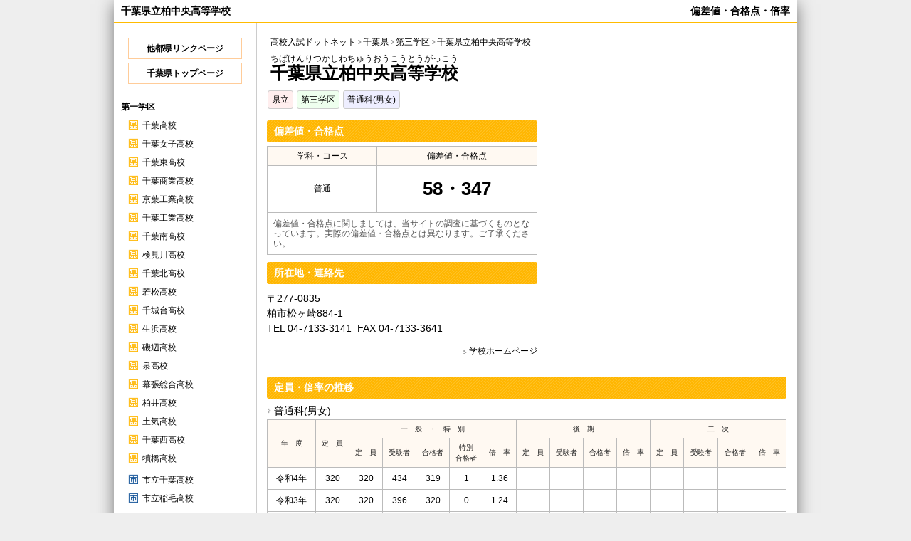

--- FILE ---
content_type: text/html
request_url: https://chiba.koukounyushi.net/highschool/area3/059kashiwachuo/
body_size: 10396
content:
<!DOCTYPE html>
<html>
<head>
<meta charset="UTF-8">
<meta http-equiv="content-language" content="ja">
<meta name="viewport" content="width=device-width">
<title>千葉県立柏中央高等学校&nbsp;&nbsp;偏差値・合格点・受験倍率</title>
<meta name="Description" content="千葉県立柏中央高等学校の偏差値・合格点などの成績データ、受験者数・合格者数・倍率などの入試データを掲載。">
<link rel="index" href="https://chiba.koukounyushi.net/">
<link rel="start" href="https://koukounyushi.net/">
<link rel="author" href="koukounyushi.net">
<style  type="text/css">
*{padding:0px;margin:0px;list-style:none;}body{-webkit-text-size-adjust:100%;font:12px/1.5 'Lucida Grande',Helvetica;text-align:center;background:#EEE;}*+html body{font-family:'メイリオ','ＭＳ Ｐゴシック';font-size:75%}* html body{font-family:'ＭＳ Ｐゴシック';font-size:75%}img,abbr,acronym{border:none;}header,section,nav,aside,footer,article,time{display:block;}div#wrapper{background-color:#FFF;width:960px;margin:0px auto;text-align:left;box-shadow:0px 5px 22px #777;position:relative;}a.link,.symbol{padding:0px 0px 0px 17px;font-size:12px;display:inline-block;background:url(https://koukounyushi.net/temp/style/_images/image.png) no-repeat left -361px;background-size:16px 1200px;}.symbol{background-position:-6 -358px;background-position:-6 -361px;line-height:1em;}.dataname{margin-top:10px}div#wrapper article section p.symbol{margin-left:-8px;padding-left:1.25em;line-height:1em;}div#wrapper article section p.capa_notice{padding:10px 0px;font-size:10px;}div#wrapper header{position:relative;}div#wrapper header h1,div#wrapper header div.h1{font-weight:bolder;font-size:14px;padding:5px 10px;}div#wrapper header hr{border:none;border-top:solid 2px #ffbb00;}div#wrapper header h2{position:absolute;top:5px;right:10px;font-size:14px;}div#wrapper header p{color:#FFF;font-size:12px;font-weight:bold;padding:5px 10px;background:url(https://koukounyushi.net/temp/style/_images/image.png) repeat-x #ffbb00;background-size:16px 1200px;}a{text-decoration:none;color:#000;}a:hover{color:#F00;text-decoration:underline;}div#wrapper article.index{margin:10px 10px 20px 0px;padding:0px;float:left;width:512px;}div#wrapper article.index div#container{border:solid 1px #FFCC99;}div#wrapper article.index div#container:after{content:"";clear:both;height:0;display:block;visibility:hidden;}div#wrapper article:after{content:"";clear:both;height:0;display:block;visibility:hidden;}div#wrapper article div.col{width:255px;float:left;}div#wrapper article section h3{color:#FFF;font-size:14px;border-radius:3px;font-style:normal;font-weight:bold;padding:5px 10px;background:url(https://koukounyushi.net/temp/style/_images/image.png) repeat-x #ffbb00;background-size:16px 1200px;margin:5px;}ul.sc{padding:5px 15px 5px 15px;text-align:left;}ul.sc li{white-space:nowrap;padding:0px 5px;}ul.sc li a{font-size:12px;white-space:nowrap;display:block;background:url(https://koukounyushi.net/temp/style/_images/image.png) no-repeat;background-size:16px 1200px;padding:3px 0px 3px 20px;}ul.sc li ul{padding:0px 0px 0px 15px;}ul.k li a{background-position:0px -85px;}ul.s li a{background-position:0px -155px;}ul.j li a{background-position:0px -225px;}ul.c li a{background-position:0px -295px;}ul.t li a{background-position:0px -435px;}ul.d li a{background-position:0px -505px;}ul.f li a{background-position:0px -575px;}ul.h li a{background-position:0px -645px;}ul.v li a{background-position:0px -715px;}ul.km li a{background-position:0px -785px;}ul.m li a{background-position:0px -855px;}nav#tree{position:absolute;top:40px;left:220px;}nav#tree ul{padding:10px 0px;}nav#tree ul li{display:inline-block;padding:0px 10px 0px 0px;background:url(https://koukounyushi.net/temp/style/_images/image.png) no-repeat right -364px;background-size:16px 1200px;}nav#tree ul li:last-child{background:none;}nav#tree ul li,nav#tree ul li a{font-size:12px;}div#wrapper article.detail{position:absolute;top:70px;left:210px;width:740px;min-height:640px;}div#wrapper article.detail div.wrap{max-width:100%;overflow:auto;}div#wrapper article.detail div.h1{margin:5px 10px;font-size:24px;font-weight:bold}div#wrapper article.detail div.h1 ruby rt{font-weight:normal;}div#wrapper article.detail h3{margin:10px 0px 5px 0px;}div#wrapper article.detail p{padding:5px 0px;line-height:1.5em;font-size:14px;}div#wrapper article.detail p.right{text-align:right;}div#wrapper footer{text-align:center;clear:both;}div#wrapper footer address{color:#FFF;font-size:12px;font-style:normal;font-weight:bold;padding:5px 10px;background:url(https://koukounyushi.net/temp/style/_images/image.png) repeat-x #ffbb00;background-size:16px 1200px;}div#wrapper footer address a{color:#FFF;}div#wrapper footer ul{padding:5px 0px;}div#wrapper footer ul li{display:inline-block;}div#wrapper footer ul li a{font-size:12px;}aside#left{width:270px;float:left;margin:0px 0px;}aside#left section{padding:10px 10px 0px 10px;}aside#left ul.wrap{margin:10px 10px 5px 10px;padding:10px;border:solid 1px #FFCC99;}aside#left ul.wrap li{font-weight:bold;font-size:14px;padding:0px 0px 2px 0px;}aside#left ul.wrap li ul{padding:0px;}aside#left ul.color{background-color:#FFF7CC;}aside#right{margin-top:10px;float:left;width:160px;height:600px;}aside#left section h3{display:block;padding:5px 10px;font-size:16px;}aside#left.detail{border-right:solid 1px #CCC;width:200px;}aside#left.detail section{padding:0px 0px 0px 15px;}aside#left.detail section h3{font-size:12px;padding:3px 10px;margin-left:-15px;}aside#left.detail section ul{padding:2px 0px;}aside#left.detail section ul li{font-size:12px;white-space:nowrap;margin-bottom:2px;}aside#left.detail section ul li ul{padding-left:14px;}aside#left.detail section ul li a{font-size:12px;white-space:nowrap;}aside#left.detail nav{padding:5px 10px;}aside#left.detail nav ul{padding:10px;}aside#left.detail nav ul li{}aside#left.detail nav ul li a{margin:5px 0px;padding:5px 0px;border:solid 1px #FFCC99;display:block;text-align:center;}ul.li{margin:0px;}ul.li li{margin:4px 5px;position:relative;}ul.li li:before{position:absolute;top:-1px;left:-3px;content:'\a0';display:inline-block;vertical-align:middel;background:url(https://koukounyushi.net/temp/style/_images/image.png) no-repeat #F29700;background-size:16px 1200px;font-size:16px;height:24px;}ul.li li a{vertical-align:top;display:inline-block;width:90%;font-weight:normal;font-size:14px;word-break:break-all;padding:2px 7px 2px 7px;text-decoration:none;line-height:20px;vertical-align:middle;}ul.li li a:hover{text-decoration:underline;}.rows,div#wrapper article section.rows{clear:both;padding:0px 0px 0px 0px;}.rows:after,section:after{content:"";clear:both;height:0;display:block;visibility:hidden;}.col1,.col2,.col3,.col4,.col5,.col6,.col7,.col8,.col9,.col10,.col11,.col12,.col13,.col14,.col15{float:left;margin:5px 5px;}.col1{width:64px;}.col2{width:138px;}.col3{width:212px;}.col4{width:286px;}.col5{width:360px;}.col6{width:434px;}.col7{width:508px;}.col8{width:582px;}.col9{width:656px;}.col10{width:730px;}.reverse{float:right;}.tokushoku_gakka,.tokushoku_wariai{width:55px}.bunya{width:70px}.tokushoku_haiten{width:30px}.tokushoku_kyocho{text-decoration:underline}.tokushoku_label{padding:2px 5px;border:1px solid #FFCC99;color:#F29700;background-color:#FFF7CC}.nowrap{white-space:nowrap}.capatable th{font-size:10px;background-color:#FFF9F2;color:#222;border:1px solid #bbb;width:300px;}.capatable td{text-align:center;border:1px solid #bbb}.capatable_renkei{margin-left:14px;width:349px}.capatable_renkei th{font-size:10px;background-color:#f8fff7;color:#222;border:1px solid #bbb}.capatable_renkei td{text-align:center;border:1px solid #bbb}.capadata{width:38px;}.capadata_tokushoku{width:54px}.capadata_shigaku{width:110px}.capadata_kosen{width:42px}.tokushoku_yoken{min-width:300px;}.text{min-width:300px;text-align:left;line-height:1.3em;}ul.label{padding:0px 5px;}ul.label li{display:inline-block;padding:1px 1px;}ul.label li a{display:inline-block;border-radius:3px;text-decoration:none;font-size:12px;padding:3px 5px;}ul.label li a.label1{border:solid 1px #CCC;background-color:#FEE;}ul.label li a.label2{border:solid 1px #CCC;background-color:#EFE;}ul.label li a.label3{border:solid 1px #CCC;background-color:#EEF;}div#wrapper article.detail div.wrap{max-width:100%;overflow:auto;}div#wrapper article.detail div.wrap::-webkit-scrollbar{height:5px;}div#wrapper article.detail div.wrap::-webkit-scrollbar-track{border-radius:5px;background:#eee;}div#wrapper article.detail div.wrap::-webkit-scrollbar-thumb{border-radius:5px;background:#bbb;}.adsample{margin:0px auto;background-color:#CCC;}.mobile{display:none;margin:10px auto;}.pc{margin:10px auto;display:block;border:solid 1px #CCC;}.l{text-align:right;}.r{text-align:left;}.adSlot1{width:160px;height:600px;}.adSlot2{width:250px;height:auto;margin-bottom:20px;}.adSlot3{margin:10px 0px 0px auto;width:336px;height:280px;}.adSlot4{width:336px;height:280px;}.adSlot5{margin:0px 0px 0px auto;width:336px;height:280px;}.adSlot6{display:none;}.l div.adSlot4{float:right;margin-right:3px;}.r div.adSlot5{float:left;margin-left:3px;}article table{border-collapse:collapse;border-spacing:0;font-size:100%;width:100%;}article table tr th,article table tr td{border:1px solid #bbb;padding:.5em;text-align:center;font-size:12px;font-weight:normal;}table.score{line-height:1.2em;}.score th{text-align:center;background-color:#FFF9F2;}article table tr th{}article table tr td{}.border{font-size:26px;font-weight:bold;line-height:1.5em}.notice{padding:8px;font-size:12px;color:#555;text-align:left;}.capatable th{white-space:nowrap;}.capadata{width:38px}.capadata_year{width:100px}.capadata_tokushoku{width:54px}.capadata_shigaku{width:110px}.capadata_kosen{width:42px}section.searchbox{height:60px;}section.searchbox table tr th,section.searchbox table tr td{border:none;}div.col5h{float:left;width:380px;margin:5px 5px 5px 5px;}div.col5h2{float:left;width:340px;margin:5px;}div.adSlot4,div.adSlot5{display:block;margin:0px auto;}.gakku{margin:-5px 0 3px 9px}@media screen and (max-device-width:640px){*{font-size-adjust:none;}div#wrapper{width:100%;}nav#tree{position:static;padding-top:9px;padding-bottom:5px;}nav#tree ul{padding:1px 11px;}nav#tree ul li:last-child{background:none;}nav#tree ul li,nav#tree ul li a{font-size:12px;}div#wrapper article.detail{position:static;width:auto;margin-top:3px;}div#wrapper article section{padding:10px;}ul.sc{padding:5px 0px;text-align:left;}div#wrapper article section h3{margin:0;}div#wrapper article.detail p.right{padding:0px;margin-bottom:10px}div#wrapper header{position:static;}body#index div#wrapper header h2{position:static;padding:0px 10px;font-size:16px;}body#detail div#wrapper header div.h1{font-size:14px;margin-top:0px;}body#detail div#wrapper article.detail h1{margin-top:0px;padding-top:0px;}div#wrapper article{margin:10px 0px;padding:0px;border:none;float:none;width:auto;}div#wrapper article.index div#container{padding:0px;}div#wrapper article.detail.h1{font-size:15px;margin-left:8px}div#wrapper article section{padding:5px;}div#wrapper article.index{margin:10px;float:none;width:auto;}div#wrapper article.index div#container section{padding:0px;}div#wrapper article.index div#container div.col{float:left;width:48%;padding:0px;margin:5px 1%;}div#wrapper article:after{content:"";clear:both;height:0;display:block;visibility:hidden;}div#wrapper article div.col{width:auto;float:none;}ul.sc{padding:0px;}ul.sc li{white-space:normal;}ul.sc li a{white-space:normal;}aside#left.detail section ul li a{white-space:normal;}aside#left.detail ul.sc li{padding:2px 0px 0px 0.6em;}aside#left.detail ul.sc li ul{padding:0px 0px 0px 0.9em;}footer address span{display:block;}aside#left,aside#left.detail{width:auto;float:none;border:none;}aside#left ul.wrap li{font-weight:bold;font-size:14px;line-height:1em;}aside#right{width:100%;position:static;height:auto;margin:0px auto;}.mcol{float:left;width:49%;padding-left:1%}aside#left.detail ul li{padding:0px 20px;}aside#left.detail ul li ul.li li a{font-size:14px;}ul.float:after{content:"";clear:both;height:0;display:block;visibility:hidden;}ul.float{width:100%;}ul.float li{width:45%;display:inline-block;margin:0px;}ul.float li a{margin:0px;padding:3px 0px 0px 10px;}ul.li{margin:0px;}ul.li li{margin:4px 5px;clear:both;position:relative;}ul.li li a{line-height:20px;}ul.li li:before{position:absolute;top:0px;left:-3px;content:'\a0';display:inline-block;vertical-align:middel;background:url(https://koukounyushi.net/temp/style/_images/image.png) no-repeat #F29700;background-size:16px 1200px;font-size:16px;height:24px;}div#wrapper article.detail p.addr{margin-top:10px;padding:5px 0px;line-height:1.7em;font-size:14px;}.col,.col1,.col2,.col3,.col4,.col5,.col6,.col7,.col8,.col9,.col10,.col11,.col12,.col13,.col14,.col15{float:none;margin:5px 5px;width:auto;}ul.label{margin:12px 0 10px 4px;}article table tr th,article table tr td{border:1px solid #bbb;padding:.5em;text-align:center;font-size:14px;font-weight:normal;max-width:300px;}table.score{line-height:1.8em;margin:20px auto;}.score th{text-align:center;}article table tr th{white-space:nowrap;}.capatable tr th,.capatable tr td{white-space:nowrap;}div.col5h,div.col5h2{float:none;margin:5px 5px;width:auto;}.l div.adSlot4{float:none;}.r div.adSlot5{float:none;}.l div.adSlot4,.r div.adSlot5{margin:0px auto;}div.adSlot5{display:none;}article.index div#container div.col section ul li{margin-top:4px;}body#index div header h2{margin-right:-8px;}}@media screen  and (min-width: 360px) and (max-device-width:640px){div#wrapper header h1,div#wrapper header div.h1{font-size:14px;padding:12px 10px 8px 10px;display:inline-block;}body#detail div#wrapper header h2,body#index div#wrapper header h2{position:absolute;right:10px;top:15px;font-size:11px;}div#wrapper article.detail div.h1{margin:5px 10px;font-size:22px;font-weight:bold}.ad{display:block;margin:10px auto;}.mobile{display:block;}.pc{display:none;}.adSlot1{width:336px;height:280px;margin:10px auto;}.adSlot2{width:336px;height:280px;margin:10px auto;}.adSlot3{width:336px;height:280px;margin:25px auto 10px auto;}.adSlot4{width:336px;height:280px;margin:20px auto 10px auto;}.adSlot5{display:none;}.adSlot6{display:block;width:336px;height:280px;margin:10px auto;}}@media screen and (max-device-width:359px){div#wrapper header h1,div#wrapper header div.h1{font-size:12px;padding:12px 10px 8px 10px;display:inline-block;}body#detail div#wrapper header h2,body#index div#wrapper header h2{position:absolute;right:10px;top:14px;font-size:10px;}div#wrapper article.detail div.h1{margin:5px 10px;font-size:20px;font-weight:bold}.ad{display:block;margin:10px auto;}.mobile{display:block;}.pc{display:none;}.adSlot1{width:300px;height:250px;margin:10px auto;}.adSlot2{width:300px;height:250px;margin:10px auto;}.adSlot3{width:300px;height:250px;margin:25px auto 10px auto;}.adSlot4{width:300px;height:250px;margin:20px auto 10px auto;}.adSlot5{display:none;}.adSlot6{display:block;width:300px;height:250px;margin:10px auto;}}
</style>
<script src="https://saitama.koukounyushi.net/temp/high.js" async></script>
<script async src="//pagead2.googlesyndication.com/pagead/js/adsbygoogle.js"></script>
<script>
  (adsbygoogle = window.adsbygoogle || []).push({
    google_ad_client: "ca-pub-0400988785903405",
    enable_page_level_ads: true
  });
</script>
<script>
  (function(i,s,o,g,r,a,m){i['GoogleAnalyticsObject']=r;i[r]=i[r]||function(){
  (i[r].q=i[r].q||[]).push(arguments)},i[r].l=1*new Date();a=s.createElement(o),
  m=s.getElementsByTagName(o)[0];a.async=1;a.src=g;m.parentNode.insertBefore(a,m)
  })(window,document,'script','https://www.google-analytics.com/analytics.js','ga');

  ga('create', 'UA-15557420-4', 'auto');
  ga('send', 'pageview');

</script>
<script async src="//pagead2.googlesyndication.com/pagead/js/adsbygoogle.js"></script>
<script>
     (adsbygoogle = window.adsbygoogle || []).push({
          google_ad_client: "ca-pub-0400988785903405",
          enable_page_level_ads: true
     });
</script>
</head>
	<body id="detail">
		<div id="wrapper">
			<header>
				<h1>千葉県立柏中央高等学校</h1>
				<h2>偏差値・合格点・倍率</h2>
				<hr>
			</header>
			<nav id="tree">
				<ul>
                <li><a title="高校入試ドットネット" href="https://koukounyushi.net/">高校入試ドットネット</a></li><li><a title="高校入試ドットネット [千葉県]" href="https://chiba.koukounyushi.net/">千葉県</a></li><li>第三学区</li><li>千葉県立柏中央高等学校</li>
				</ul>
			</nav>
			<article class="detail">
				<div class="h1"><ruby>千葉県立柏中央高等学校<rt>ちばけんりつかしわちゅうおうこうとうがっこう</rt></ruby></div>
				<ul class="label">
					<li><a class="label1">県立</a></li>
					<li><a class="label2">第三学区</a></li>
					<li><a class="label3">普通科(男女)</a></li>
				</ul>
				<div class="rows">
					<div class="wrap col5h">
						<section>
							<!-- 偏差値・合格点 -->
							<h3>偏差値・合格点</h3>
							<table class="score">
								<tr>
									<th>学科・コース</th>
									<th>偏差値・合格点</th>
								</tr>
								<tr>
									<td>普通</td>
									<td class="border">58・347</td>
								</tr>
								<tr>
									<td colspan="2" class="notice">偏差値・合格点に関しましては、当サイトの調査に基づくものとなっています。実際の偏差値・合格点とは異なります。ご了承ください。</td>
								</tr>
							</table>
						</section>
						<section>
							<!-- 所在地・連絡先 -->
							<h3>所在地・連絡先</h3>
							<p class="addr">〒277-0835<br />柏市松ヶ崎884-1<br />TEL&nbsp;04-7133-3141&nbsp;&nbsp;FAX&nbsp;04-7133-3641</p>
							<p class="right"><a title="学校ホームページ" href="http://www.kashiwachuo.ed.jp/" class="link">学校ホームページ</a></p>
						</section>
					</div>
					<div class="col5h2">
						<div class="adSlot3">
							<script async src="//pagead2.googlesyndication.com/pagead/js/adsbygoogle.js"></script>
<!-- レスポンシブ千葉01 -->
<ins class="adsbygoogle"
     style="display:block"
     data-ad-client="ca-pub-0400988785903405"
     data-ad-slot="5052384746"
     data-ad-format="auto"></ins>
<script>
(adsbygoogle = window.adsbygoogle || []).push({});
</script>
						</div>
					</div>
				</div>
				<div class="rows">
					<div class="col10">
						<section>
							<!-- 定員・倍率の推移 -->
							<h3>定員・倍率の推移</h3>
							<p class="symbol">普通科(男女)</p>
							<div class="wrap">
								<table class="capatable">
								<tr><th rowspan="2">年　度</th><th class="capadata" rowspan="2">定　員</th><th colspan="5">一　般　・　特　別</th><th colspan="4">後　期</th><th colspan="4">二　次</th></tr>
<tr><th>定　員</th><th>受験者</th><th>合格者</th><th>特別<br />合格者</th><th>倍　率</th><th>定　員</th><th>受験者</th><th>合格者</th><th>倍　率</th><th>定　員</th><th>受験者</th><th>合格者</th><th>倍　率</th></tr>
                                <tr><td class="nowrap">令和4年</td><td class="nowrap">320 </td><td class="nowrap">320 </td><td class="nowrap">434 </td><td class="nowrap">319 </td><td class="nowrap">1 </td><td class="nowrap">1.36</td><td class="nowrap"></td><td class="nowrap"></td><td class="nowrap"></td><td class="nowrap"></td><td class="nowrap"></td><td class="nowrap"></td><td class="nowrap"></td><td class="nowrap"></td></tr>
<tr><td class="nowrap">令和3年</td><td class="nowrap">320 </td><td class="nowrap">320 </td><td class="nowrap">396 </td><td class="nowrap">320 </td><td class="nowrap">0</td><td class="nowrap">1.24</td><td class="nowrap"></td><td class="nowrap"></td><td class="nowrap"></td><td class="nowrap"></td><td class="nowrap"></td><td class="nowrap"></td><td class="nowrap"></td><td class="nowrap"></td></tr>
<tr><td class="nowrap">令和2年</td><td class="nowrap">360 </td><td class="nowrap">216 </td><td class="nowrap">382 </td><td class="nowrap">216 </td><td class="nowrap">0 </td><td class="nowrap">1.77</td><td class="nowrap">145 </td><td class="nowrap">211 </td><td class="nowrap">145 </td><td class="nowrap">1.46</td><td class="nowrap"></td><td class="nowrap"></td><td class="nowrap"></td><td class="nowrap"></td></tr>
<tr><td class="nowrap">平成31年</td><td class="nowrap">360 </td><td class="nowrap">216 </td><td class="nowrap">440 </td><td class="nowrap">216 </td><td class="nowrap">0 </td><td class="nowrap">2.04</td><td class="nowrap">144 </td><td class="nowrap">232 </td><td class="nowrap">146 </td><td class="nowrap">1.59</td><td class="nowrap"></td><td class="nowrap"></td><td class="nowrap"></td><td class="nowrap"></td></tr>
<tr><td class="nowrap">平成30年</td><td class="nowrap">360 </td><td class="nowrap">216 </td><td class="nowrap">433 </td><td class="nowrap">216 </td><td class="nowrap">0 </td><td class="nowrap">2.00</td><td class="nowrap">144 </td><td class="nowrap">258 </td><td class="nowrap">148 </td><td class="nowrap">1.74</td><td class="nowrap"></td><td class="nowrap"></td><td class="nowrap"></td><td class="nowrap"></td>
                                <tr><td class="nowrap">平成29年</td><td class="nowrap">360</td><td class="nowrap">216</td><td class="nowrap">459</td><td class="nowrap">216</td><td class="nowrap">0</td><td class="nowrap">2.13</td><td class="nowrap">145</td><td class="nowrap">219</td><td class="nowrap">149</td><td class="nowrap">1.47</td><td class="nowrap">&nbsp;</td><td class="nowrap">&nbsp;</td><td class="nowrap">&nbsp;</td><td class="nowrap"></td></tr><tr><td class="nowrap">平成28年</td><td class="nowrap">360</td><td class="nowrap">216</td><td class="nowrap">551</td><td class="nowrap">216</td><td class="nowrap">0</td><td class="nowrap">2.55</td><td class="nowrap">144</td><td class="nowrap">283</td><td class="nowrap">149</td><td class="nowrap">1.90</td><td class="nowrap">&nbsp;</td><td class="nowrap">&nbsp;</td><td class="nowrap">&nbsp;</td><td class="nowrap"></td></tr><tr><td class="nowrap">平成27年</td><td class="nowrap">360</td><td class="nowrap">216</td><td class="nowrap">499</td><td class="nowrap">216</td><td class="nowrap">1</td><td class="nowrap">2.31</td><td class="nowrap">144</td><td class="nowrap">276</td><td class="nowrap">151</td><td class="nowrap">1.83</td><td class="nowrap">&nbsp;</td><td class="nowrap">&nbsp;</td><td class="nowrap">&nbsp;</td><td class="nowrap"></td></tr><tr><td class="nowrap">平成26年</td><td class="nowrap">360</td><td class="nowrap">216</td><td class="nowrap">444</td><td class="nowrap">216</td><td class="nowrap">0</td><td class="nowrap">2.06</td><td class="nowrap">144</td><td class="nowrap">251</td><td class="nowrap">152</td><td class="nowrap">1.65</td><td class="nowrap">&nbsp;</td><td class="nowrap">&nbsp;</td><td class="nowrap">&nbsp;</td><td class="nowrap"></td></tr><tr><td class="nowrap">平成25年</td><td class="nowrap">360</td><td class="nowrap">216</td><td class="nowrap">511</td><td class="nowrap">216</td><td class="nowrap">0</td><td class="nowrap">2.37</td><td class="nowrap">144</td><td class="nowrap">270</td><td class="nowrap">152</td><td class="nowrap">1.78</td><td class="nowrap">&nbsp;</td><td class="nowrap">&nbsp;</td><td class="nowrap">&nbsp;</td><td class="nowrap"></td></tr><tr><td class="nowrap">平成24年</td><td class="nowrap">360</td><td class="nowrap">216</td><td class="nowrap">438</td><td class="nowrap">216</td><td class="nowrap">0</td><td class="nowrap">2.03</td><td class="nowrap">144</td><td class="nowrap">219</td><td class="nowrap">152</td><td class="nowrap">1.44</td><td class="nowrap">&nbsp;</td><td class="nowrap">&nbsp;</td><td class="nowrap">&nbsp;</td><td class="nowrap"></td></tr><tr><td class="nowrap">平成23年</td><td class="nowrap">360</td><td class="nowrap">216</td><td class="nowrap">397</td><td class="nowrap">216</td><td class="nowrap">0</td><td class="nowrap">1.84</td><td class="nowrap">144</td><td class="nowrap">189</td><td class="nowrap">152</td><td class="nowrap">1.24</td><td class="nowrap">&nbsp;</td><td class="nowrap">&nbsp;</td><td class="nowrap">&nbsp;</td><td class="nowrap">&nbsp;</td></tr>
								</table>
							</div>                                            
						<!-- 注意 -->
							<p class="capa_notice">「定員」は募集定員、「一般定員」は「募集人員」、「受験者」は受検者数、「合格者」は一般入学許可候補者数、「特別合格者」は特別入学者選抜入学許可候補者数。倍率は(受験者数/全ての入学許可候補者数)を小数第3位で四捨五入。<br />
令和2年度までの「一般・特別」は、「前期」に読み替え。</p>
						</section>
					</div>
				</div>
				<div class="rows">
					<div class="col5 l">
						<div class="adSlot4">
						<script async src="//pagead2.googlesyndication.com/pagead/js/adsbygoogle.js"></script>
<!-- レスポンシブ千葉02 -->
<ins class="adsbygoogle"
     style="display:block"
     data-ad-client="ca-pub-0400988785903405"
     data-ad-slot="8005851146"
     data-ad-format="auto"></ins>
<script>
(adsbygoogle = window.adsbygoogle || []).push({});
</script>
                    	</div>
					</div>
					<div class="col5 r">
						<div class="adSlot5">
						<script async src="//pagead2.googlesyndication.com/pagead/js/adsbygoogle.js"></script>
<!-- レスポンシブ千葉03 -->
<ins class="adsbygoogle"
     style="display:block"
     data-ad-client="ca-pub-0400988785903405"
     data-ad-slot="3436050749"
     data-ad-format="auto"></ins>
<script>
(adsbygoogle = window.adsbygoogle || []).push({});
</script>
                    	</div>
					</div>
				</div>
			</article>
			
			<aside id="left" class="detail">
				<nav>
					<ul>
						<li><a title="高校入試ドットネット" href="https://koukounyushi.net/"><strong>他都県リンクページ</strong></a></li>
                    <li><a title="高校入試ドットネット[千葉県]" href="https://chiba.koukounyushi.net/"><strong>千葉県トップページ</strong></a></li>
					</ul>
				</nav>
				<div class="mcol">
					<section>
						<h3>第一学区</h3>
						<ul class="k sc">
							<li><a title="千葉県立千葉高等学校" href="https://chiba.koukounyushi.net/highschool/area1/001chiba/">千葉高校</a></li>
							<li><a title="千葉県立千葉女子高等学校" href="https://chiba.koukounyushi.net/highschool/area1/002chibajoshi/">千葉女子高校</a></li>
							<li><a title="千葉県立千葉東高等学校" href="https://chiba.koukounyushi.net/highschool/area1/003chibahigashi/">千葉東高校</a></li>
							<li><a title="千葉県立千葉商業高等学校" href="https://chiba.koukounyushi.net/highschool/area1/004chibashogyo/">千葉商業高校</a></li>
							<li><a title="千葉県立京葉工業高等学校" href="https://chiba.koukounyushi.net/highschool/area1/005keiyokogyo/">京葉工業高校</a></li>
							<li><a title="千葉県立千葉工業高等学校" href="https://chiba.koukounyushi.net/highschool/area1/006chibakogyo/">千葉工業高校</a></li>
							<li><a title="千葉県立千葉南高等学校" href="https://chiba.koukounyushi.net/highschool/area1/007chibaminami/">千葉南高校</a></li>
							<li><a title="千葉県立検見川高等学校" href="https://chiba.koukounyushi.net/highschool/area1/008kemigawa/">検見川高校</a></li>
							<li><a title="千葉県立千葉北高等学校" href="https://chiba.koukounyushi.net/highschool/area1/009chibakita/">千葉北高校</a></li>
							<li><a title="千葉県立若松高等学校" href="https://chiba.koukounyushi.net/highschool/area1/010wakamatsu/">若松高校</a></li>
							<li><a title="千葉県立千城台高等学校" href="https://chiba.koukounyushi.net/highschool/area1/011chishirodai/">千城台高校</a></li>
							<li><a title="千葉県立生浜高等学校" href="https://chiba.koukounyushi.net/highschool/area1/012oihama/">生浜高校</a></li>
							<li><a title="千葉県立磯辺高等学校" href="https://chiba.koukounyushi.net/highschool/area1/013isobe/">磯辺高校</a></li>
							<li><a title="千葉県立泉高等学校" href="https://chiba.koukounyushi.net/highschool/area1/014izumi/">泉高校</a></li>
							<li><a title="千葉県立幕張総合高等学校" href="https://chiba.koukounyushi.net/highschool/area1/015makuharisogo/">幕張総合高校</a></li>
							<li><a title="千葉県立柏井高等学校" href="https://chiba.koukounyushi.net/highschool/area1/016kashiwai/">柏井高校</a></li>
							<li><a title="千葉県立土気高等学校" href="https://chiba.koukounyushi.net/highschool/area1/018toke/">土気高校</a></li>
							<li><a title="千葉県立千葉西高等学校" href="https://chiba.koukounyushi.net/highschool/area1/019chibanishi/">千葉西高校</a></li>
							<li><a title="千葉県立犢橋高等学校" href="https://chiba.koukounyushi.net/highschool/area1/020kotehashi/">犢橋高校</a></li>
						</ul>
						<ul class="c sc">
							<li><a title="千葉市立千葉高等学校" href="https://chiba.koukounyushi.net/highschool/area1/201ichiritsuchiba/">市立千葉高校</a></li>
							<li><a title="千葉市立稲毛高等学校" href="https://chiba.koukounyushi.net/highschool/area1/202ichiritsuinage/">市立稲毛高校</a></li>
						</ul>
						<ul class="s sc">
							<li><a title="植草学園大学附属高等学校" href="https://chiba.koukounyushi.net/highschool/area1/401uekusagakuendaigakufuzoku/">植草学園大学附属高校</a></li>
							<li><a title="千葉聖心高等学校" href="https://chiba.koukounyushi.net/highschool/area1/402chibaseishin/">千葉聖心高校</a></li>
							<li><a title="千葉明徳高等学校" href="https://chiba.koukounyushi.net/highschool/area1/403chibameitoku/">千葉明徳高校</a></li>
							<li><a title="敬愛学園高等学校" href="https://chiba.koukounyushi.net/highschool/area1/404keiaigakuen/">敬愛学園高校</a></li>
							<li><a title="千葉経済大学附属高等学校" href="https://chiba.koukounyushi.net/highschool/area1/405chibakeizaidaigakufuzoku/">千葉経済大学附属高校</a></li>
							<li><a title="桜林高等学校" href="https://chiba.koukounyushi.net/highschool/area1/406orin/">桜林高校</a></li>
							<li><a title="渋谷教育学園幕張高等学校" href="https://chiba.koukounyushi.net/highschool/area1/407shibuyakyoikugakuenmakuhari/">渋谷教育学園幕張高校</a></li>
							<li><a title="昭和学院秀英高等学校" href="https://chiba.koukounyushi.net/highschool/area1/408showagakuinshuei/">昭和学院秀英高校</a></li>
						</ul>
					</section>
					<section>
						<h3>第二学区</h3>
						<ul class="k sc">
							<li><a title="千葉県立八千代高等学校" href="https://chiba.koukounyushi.net/highschool/area2/021yachiyo/">八千代高校</a></li>
							<li><a title="千葉県立八千代東高等学校" href="https://chiba.koukounyushi.net/highschool/area2/022yachiyohigashi/">八千代東高校</a></li>
							<li><a title="千葉県立八千代西高等学校" href="https://chiba.koukounyushi.net/highschool/area2/023yachiyonishi/">八千代西高校</a></li>
							<li><a title="千葉県立津田沼高等学校" href="https://chiba.koukounyushi.net/highschool/area2/024tsudanuma/">津田沼高校</a></li>
							<li><a title="千葉県立実籾高等学校" href="https://chiba.koukounyushi.net/highschool/area2/025mimomi/">実籾高校</a></li>
							<li><a title="千葉県立船橋高等学校" href="https://chiba.koukounyushi.net/highschool/area2/026funabashi/">船橋高校</a></li>
							<li><a title="千葉県立薬園台高等学校" href="https://chiba.koukounyushi.net/highschool/area2/027yakuendai/">薬園台高校</a></li>
							<li><a title="千葉県立船橋東高等学校" href="https://chiba.koukounyushi.net/highschool/area2/028funabashihigashi/">船橋東高校</a></li>
							<li><a title="千葉県立船橋啓明高等学校" href="https://chiba.koukounyushi.net/highschool/area2/029funabashikeimei/">船橋啓明高校</a></li>
							<li><a title="千葉県立船橋芝山高等学校" href="https://chiba.koukounyushi.net/highschool/area2/030funabashishibayama/">船橋芝山高校</a></li>
							<li><a title="千葉県立船橋二和高等学校" href="https://chiba.koukounyushi.net/highschool/area2/031funabashifutawa/">船橋二和高校</a></li>
							<li><a title="千葉県立船橋古和釜高等学校" href="https://chiba.koukounyushi.net/highschool/area2/032funabashikowagama/">船橋古和釜高校</a></li>
							<li><a title="千葉県立船橋法典高等学校" href="https://chiba.koukounyushi.net/highschool/area2/033funabashihoden/">船橋法典高校</a></li>
							<li><a title="千葉県立船橋豊富高等学校" href="https://chiba.koukounyushi.net/highschool/area2/034funabashitoyotomi/">船橋豊富高校</a></li>
							<li><a title="千葉県立船橋北高等学校" href="https://chiba.koukounyushi.net/highschool/area2/035funabashikita/">船橋北高校</a></li>
							<li><a title="千葉県立市川工業高等学校" href="https://chiba.koukounyushi.net/highschool/area2/036ichikawakogyo/">市川工業高校</a></li>
							<li><a title="千葉県立国府台高等学校" href="https://chiba.koukounyushi.net/highschool/area2/037konodai/">国府台高校</a></li>
							<li><a title="千葉県立国分高等学校" href="https://chiba.koukounyushi.net/highschool/area2/038kokubun/">国分高校</a></li>
							<li><a title="千葉県立行徳高等学校" href="https://chiba.koukounyushi.net/highschool/area2/039gyotoku/">行徳高校</a></li>
							<li><a title="千葉県立市川東高等学校" href="https://chiba.koukounyushi.net/highschool/area2/040ichikawahigashi/">市川東高校</a></li>
							<li><a title="千葉県立市川昴高等学校" href="https://chiba.koukounyushi.net/highschool/area2/041ichikawasubaru/">市川昴高校</a></li>
							<li><a title="千葉県立市川南高等学校" href="https://chiba.koukounyushi.net/highschool/area2/042ichikawaminami/">市川南高校</a></li>
							<li><a title="千葉県立浦安高等学校" href="https://chiba.koukounyushi.net/highschool/area2/043urayasu/">浦安高校</a></li>
							<li><a title="千葉県立浦安南高等学校" href="https://chiba.koukounyushi.net/highschool/area2/044urayasuminami/">浦安南高校</a></li>
							<li><a title="千葉県立松戸高等学校" href="https://chiba.koukounyushi.net/highschool/area2/047matsudo/">松戸高校</a></li>
							<li><a title="千葉県立小金高等学校" href="https://chiba.koukounyushi.net/highschool/area2/048kogane/">小金高校</a></li>
							<li><a title="千葉県立松戸国際高等学校" href="https://chiba.koukounyushi.net/highschool/area2/049matsudokokusai/">松戸国際高校</a></li>
							<li><a title="千葉県立松戸六実高等学校" href="https://chiba.koukounyushi.net/highschool/area2/051matsudomutsumi/">松戸六実高校</a></li>
							<li><a title="千葉県立松戸向陽高等学校" href="https://chiba.koukounyushi.net/highschool/area2/052matsudokoyo/">松戸向陽高校</a></li>
							<li><a title="千葉県立松戸馬橋高等学校" href="https://chiba.koukounyushi.net/highschool/area2/053matsudomabashi/">松戸馬橋高校</a></li>
							<li><a title="千葉県立松戸南高等学校" href="https://chiba.koukounyushi.net/highschool/area2/307matsudominami/">松戸南高校</a></li>
						</ul>
						<ul class="c sc">
							<li><a title="習志野市立習志野高等学校" href="https://chiba.koukounyushi.net/highschool/area2/203ichiritsunarashino/">市立習志野高校</a></li>
							<li><a title="船橋市立船橋高等学校" href="https://chiba.koukounyushi.net/highschool/area2/204ichiritsufunabashi/">市立船橋高校</a></li>
							<li><a title="松戸市立松戸高等学校" href="https://chiba.koukounyushi.net/highschool/area2/205ichiritsumatsudo/">市立松戸高校</a></li>
						</ul>
						<ul class="s sc">
							<li><a title="市川高等学校" href="https://chiba.koukounyushi.net/highschool/area2/409ichikawa/">市川高校</a></li>
							<li><a title="国府台女子学院高等部" href="https://chiba.koukounyushi.net/highschool/area2/410konodaijoshigakuin/">国府台女子学院高等部</a></li>
							<li><a title="昭和学院高等学校" href="https://chiba.koukounyushi.net/highschool/area2/411showagakuin/">昭和学院高校</a></li>
							<li><a title="千葉商科大学付属高等学校" href="https://chiba.koukounyushi.net/highschool/area2/412chibashokadaigakufuzoku/">千葉商科大学付属高校</a></li>
							<li><a title="日出学園高等学校" href="https://chiba.koukounyushi.net/highschool/area2/413ninodegakuin/">日出学園高校</a></li>
							<li><a title="不二女子高等学校" href="https://chiba.koukounyushi.net/highschool/area2/414fujijoshi/">不二女子高校</a></li>
							<li><a title="和洋国府台女子高等学校" href="https://chiba.koukounyushi.net/highschool/area2/415wayokonodaijoshi/">和洋国府台女子高校</a></li>
							<li><a title="千葉日本大学第一高等学校" href="https://chiba.koukounyushi.net/highschool/area2/416chibanihondaigaku1/">千葉日本大学第一高校</a></li>
							<li><a title="東京学館船橋高等学校" href="https://chiba.koukounyushi.net/highschool/area2/417tokyogakkanfunabashi/">東京学館船橋高校</a></li>
							<li><a title="東葉高等学校" href="https://chiba.koukounyushi.net/highschool/area2/418toyo/">東葉高校</a></li>
							<li><a title="日本大学習志野高等学校" href="https://chiba.koukounyushi.net/highschool/area2/419nihondaigakunarashino/">日本大学習志野高校</a></li>
							<li><a title="聖徳大学附属女子高等学校" href="https://chiba.koukounyushi.net/highschool/area2/425seitokudaigakufuzokujoshi/">聖徳大学附属女子高校</a></li>
							<li><a title="専修大学松戸高等学校" href="https://chiba.koukounyushi.net/highschool/area2/426senshudaigakumatsudo/"> 専修大学松戸高校</a></li>
							<li><a title="東邦大学付属東邦" href="https://chiba.koukounyushi.net/highschool/area2/433tohodaigakufuzokutoho/">東邦大学付属東邦</a></li>
							<li><a title="千葉英和高等学校" href="https://chiba.koukounyushi.net/highschool/area2/441chibaeiwa/">千葉英和高校</a></li>
							<li><a title="八千代松陰高等学校" href="https://chiba.koukounyushi.net/highschool/area2/442yachiyoshoin/">八千代松陰高校</a></li>
							<li><a title="秀明八千代高等学校" href="https://chiba.koukounyushi.net/highschool/area2/443shumeiyachiyo/">秀明八千代高校</a></li>
							<li><a title="東海大学付属浦安高等学校" href="https://chiba.koukounyushi.net/highschool/area2/448tokaidaigakufuzokuurayasu/">東海大学付属浦安高校</a></li>
							<li><a title="東京学館浦安高等学校" href="https://chiba.koukounyushi.net/highschool/area2/449tokyogakkanurayasu/">東京学館浦安高校</a></li>
						</ul>
					</section>
					<section>
						<h3>第三学区</h3>
						<ul class="k sc">
							<li><a title="千葉県立鎌ヶ谷高等学校" href="https://chiba.koukounyushi.net/highschool/area3/045kamagaya/">鎌ヶ谷高校</a></li>
							<li><a title="千葉県立鎌ヶ谷西高等学校" href="https://chiba.koukounyushi.net/highschool/area3/046kamagayanishi/">鎌ヶ谷西高校</a></li>
							<li><a title="千葉県立東葛飾高等学校" href="https://chiba.koukounyushi.net/highschool/area3/054higashikatsushika/">東葛飾高校</a></li>
							<li><a title="千葉県立柏高等学校" href="https://chiba.koukounyushi.net/highschool/area3/055kashiwa/">柏高校</a></li>
							<li><a title="千葉県立柏南高等学校" href="https://chiba.koukounyushi.net/highschool/area3/056kashiwaminami/">柏南高校</a></li>
							<li><a title="千葉県立柏陵高等学校" href="https://chiba.koukounyushi.net/highschool/area3/057hakuryo/">柏陵高校</a></li>
							<li><a title="千葉県立柏の葉高等学校" href="https://chiba.koukounyushi.net/highschool/area3/058kashiwanoha/">柏の葉高校</a></li>
							<li><a title="千葉県立柏中央高等学校" href="https://chiba.koukounyushi.net/highschool/area3/059kashiwachuo/">柏中央高校</a></li>
							<li><a title="千葉県立沼南高等学校" href="https://chiba.koukounyushi.net/highschool/area3/060shonan/">沼南高校</a></li>
							<li><a title="千葉県立沼南高柳高等学校" href="https://chiba.koukounyushi.net/highschool/area3/061shonantakayanagi/">沼南高柳高校</a></li>
							<li><a title="千葉県立流山高等学校" href="https://chiba.koukounyushi.net/highschool/area3/062nagareyama/">流山高校</a></li>
							<li><a title="千葉県立流山おおたかの森高等学校" href="https://chiba.koukounyushi.net/highschool/area3/063nagareyamaotakanomori/">流山おおたかの森高校</a></li>
							<li><a title="千葉県立流山南高等学校" href="https://chiba.koukounyushi.net/highschool/area3/064nagareyamaminami/">流山南高校</a></li>
							<li><a title="千葉県立流山北高等学校" href="https://chiba.koukounyushi.net/highschool/area3/065nagareyamakita/">流山北高校</a></li>
							<li><a title="千葉県立野田中央高等学校" href="https://chiba.koukounyushi.net/highschool/area3/066nodachuo/">野田中央高校</a></li>
							<li><a title="千葉県立清水高等学校" href="https://chiba.koukounyushi.net/highschool/area3/067shimizu/">清水高校</a></li>
							<li><a title="千葉県立関宿高等学校" href="https://chiba.koukounyushi.net/highschool/area3/068sekiyado/">関宿高校</a></li>
							<li><a title="千葉県立我孫子高等学校" href="https://chiba.koukounyushi.net/highschool/area3/069abiko/">我孫子高校</a></li>
							<li><a title="千葉県立我孫子東高等学校" href="https://chiba.koukounyushi.net/highschool/area3/070abikohigashi/">我孫子東高校</a></li>
						</ul>
						<ul class="c sc">
							<li><a title="柏市立柏高等学校" href="https://chiba.koukounyushi.net/highschool/area3/206ichiritsukashiwa/">市立柏高校</a></li>
						</ul>
						<ul class="s sc">
							<li><a title="西武台千葉高等学校" href="https://chiba.koukounyushi.net/highschool/area3/427seibudaichiba/">西武台千葉高校</a></li>
							<li><a title="柏日体高等学校" href="https://chiba.koukounyushi.net/highschool/area3/434kashiwanittai/">柏日体高校</a></li>
							<li><a title="芝浦工業大学柏高等学校" href="https://chiba.koukounyushi.net/highschool/area3/435shibaurakogyodaigakukashiwa/">芝浦工業大学柏高校</a></li>
							<li><a title="二松學舍大学附属柏高等学校" href="https://chiba.koukounyushi.net/highschool/area3/436nishogakushadaigakufuzokukashiwa/">二松學舍大学附属柏高校</a></li>
							<li><a title="流通経済大学付属柏高等学校" href="https://chiba.koukounyushi.net/highschool/area3/437ryutsukeizaidaigakufuzokukashiwa/">流通経済大学付属柏高校</a></li>
							<li><a title="麗澤高等学校" href="https://chiba.koukounyushi.net/highschool/area3/438reitaku/">麗澤高校</a></li>
							<li><a title="我孫子二階堂高等学校" href="https://chiba.koukounyushi.net/highschool/area3/444abikonikaido/">我孫子二階堂高校</a></li>
							<li><a title="中央学院高等学校" href="https://chiba.koukounyushi.net/highschool/area3/445chuogakuin/">中央学院高校</a></li>
						</ul>
					</section>
				</div>
				<div class="mcol">
					<section>
						<h3>第四学区</h3>
						<ul class="k sc">
							<li><a title="千葉県立白井高等学校" href="https://chiba.koukounyushi.net/highschool/area4/071shiroi/">白井高校</a></li>
							<li><a title="千葉県立印旛明誠高等学校" href="https://chiba.koukounyushi.net/highschool/area4/072inbameisei/">印旛明誠高校</a></li>
							<li><a title="千葉県立成田西陵高等学校" href="https://chiba.koukounyushi.net/highschool/area4/073naritaseiryo/">成田西陵高校</a></li>
							<li><a title="千葉県立成田国際高等学校" href="https://chiba.koukounyushi.net/highschool/area4/074naritakokusai/">成田国際高校</a></li>
							<li><a title="千葉県立成田北高等学校" href="https://chiba.koukounyushi.net/highschool/area4/075naritakita/">成田北高校</a></li>
							<li><a title="千葉県立下総高等学校" href="https://chiba.koukounyushi.net/highschool/area4/076shimofusa/">下総高校</a></li>
							<li><a title="千葉県立富里高等学校" href="https://chiba.koukounyushi.net/highschool/area4/077tomisato/">富里高校</a></li>
							<li><a title="千葉県立佐倉高等学校" href="https://chiba.koukounyushi.net/highschool/area4/078sakura/">佐倉高校</a></li>
							<li><a title="千葉県立佐倉東高等学校" href="https://chiba.koukounyushi.net/highschool/area4/079sakurahigashi/">佐倉東高校</a></li>
							<li><a title="千葉県立佐倉西高等学校" href="https://chiba.koukounyushi.net/highschool/area4/080sakuranishi/">佐倉西高校</a></li>
							<li><a title="千葉県立佐倉南高等学校" href="https://chiba.koukounyushi.net/highschool/area4/081sakuraminami/">佐倉南高校</a></li>
							<li><a title="千葉県立八街高等学校" href="https://chiba.koukounyushi.net/highschool/area4/082yachimata/">八街高校</a></li>
							<li><a title="千葉県立四街道高等学校" href="https://chiba.koukounyushi.net/highschool/area4/083yotsukaido/">四街道高校</a></li>
							<li><a title="千葉県立四街道北高等学校" href="https://chiba.koukounyushi.net/highschool/area4/084yotsukaidokita/">四街道北高校</a></li>
						</ul>
						<ul class="s sc">
							<li><a title="成田高等学校" href="https://chiba.koukounyushi.net/highschool/area4/430narita/">成田高校</a></li>
							<li><a title="愛国学園大学附属四街道" href="https://chiba.koukounyushi.net/highschool/area4/450aikokugakuendaigakufuzokuyotsukaido/">愛国学園大学附属四街道</a></li>
							<li><a title="千葉敬愛高等学校" href="https://chiba.koukounyushi.net/highschool/area4/451chibakeiai/">千葉敬愛高校</a></li>
							<li><a title="千葉黎明高等学校" href="https://chiba.koukounyushi.net/highschool/area4/452chibareimei/">千葉黎明高校</a></li>
							<li><a title="東京学館高等学校" href="https://chiba.koukounyushi.net/highschool/area4/453tokyogakkan/">東京学館高校</a></li>
						</ul>
					</section>
                <section>
						<h3>第五学区</h3>
						<ul class="k sc">
							<li><a title="千葉県立佐原高等学校" href="https://chiba.koukounyushi.net/highschool/area5/085sawara/">佐原高校</a></li>
							<li><a title="千葉県立佐原白楊高等学校" href="https://chiba.koukounyushi.net/highschool/area5/086sawarahakuyo/">佐原白楊高校</a></li>
							<li><a title="千葉県立小見川高等学校" href="https://chiba.koukounyushi.net/highschool/area5/087omigawa/">小見川高校</a></li>
							<li><a title="千葉県立多古高等学校" href="https://chiba.koukounyushi.net/highschool/area5/088tako/">多古高校</a></li>
							<li><a title="千葉県立銚子高等学校" href="https://chiba.koukounyushi.net/highschool/area5/089choshi/">銚子高校</a></li>
							<li><a title="千葉県立銚子商業高等学校" href="https://chiba.koukounyushi.net/highschool/area5/090choshishogyo/">銚子商業高校</a></li>
							<li><a title="千葉県立旭農業高等学校" href="https://chiba.koukounyushi.net/highschool/area5/091asahinogyo/">旭農業高校</a></li>
							<li><a title="千葉県立東総工業高等学校" href="https://chiba.koukounyushi.net/highschool/area5/092tosokogyo/">東総工業高校</a></li>
							<li><a title="千葉県立匝瑳高等学校" href="https://chiba.koukounyushi.net/highschool/area5/093sosa/">匝瑳高校</a></li>
						</ul>
						<ul class="c sc">
							<li><a title="銚子市立銚子高等学校" href="https://chiba.koukounyushi.net/highschool/area5/207ichiritsuchoshi/">市立銚子高校</a></li>
						</ul>
						<ul class="s sc">
							<li><a title="千葉萌陽高等学校" href="https://chiba.koukounyushi.net/highschool/area5/428chibahoyo/">千葉萌陽高校</a></li>
							<li><a title="敬愛大学八日市場高等学校" href="https://chiba.koukounyushi.net/highschool/area5/432keiaidaigakuyokaichiba/">敬愛大学八日市場高校</a></li>
						</ul>
					</section>
					<section>
						<h3>第六学区</h3>
						<ul class="k sc">
							<li><a title="千葉県立松尾高等学校" href="https://chiba.koukounyushi.net/highschool/area6/094matsuo/">松尾高校</a></li>
							<li><a title="千葉県立成東高等学校" href="https://chiba.koukounyushi.net/highschool/area6/095naruto/">成東高校</a></li>
							<li><a title="千葉県立東金高等学校" href="https://chiba.koukounyushi.net/highschool/area6/096togane/">東金高校</a></li>
							<li><a title="千葉県立東金商業高等学校" href="https://chiba.koukounyushi.net/highschool/area6/097toganeshogyo/">東金商業高校</a></li>
							<li><a title="千葉県立大網高等学校" href="https://chiba.koukounyushi.net/highschool/area6/098oami/">大網高校</a></li>
							<li><a title="千葉県立九十九里高等学校" href="https://chiba.koukounyushi.net/highschool/area6/099kujukuri/">九十九里高校</a></li>
						</ul>
						<ul class="s sc">
							<li><a title="千葉学芸高等学校" href="https://chiba.koukounyushi.net/highschool/area6/431chibagakugei/">千葉学芸高校</a></li>
							<li><a title="横芝敬愛高等学校" href="https://chiba.koukounyushi.net/highschool/area6/454yokoshibakeiai/">横芝敬愛高校</a></li>
						</ul>
					</section>
					<section>
						<h3>第七学区</h3>
						<ul class="k sc">
							<li><a title="千葉県立長生高等学校" href="https://chiba.koukounyushi.net/highschool/area7/100chosei/">長生高校</a></li>
							<li><a title="千葉県立茂原高等学校" href="https://chiba.koukounyushi.net/highschool/area7/101mobara/">茂原高校</a></li>
							<li><a title="千葉県立茂原樟陽高等学校" href="https://chiba.koukounyushi.net/highschool/area7/102mobarashoyo/">茂原樟陽高校</a></li>
							<li><a title="千葉県立一宮商業高等学校" href="https://chiba.koukounyushi.net/highschool/area7/103ichinomiyashogyo/">一宮商業高校</a></li>
							<li><a title="千葉県立大多喜高等学校" href="https://chiba.koukounyushi.net/highschool/area7/104otaki/">大多喜高校</a></li>
							<li><a title="千葉県立大原高等学校" href="https://chiba.koukounyushi.net/highschool/area7/105ohara/">大原高校</a></li>
						</ul>
						<ul class="s sc">
							<li><a title="茂原北陵高等学校" href="https://chiba.koukounyushi.net/highschool/area7/429mobarahokuryo/">茂原北陵高校</a></li>
						</ul>
					</section>
					<section>
						<h3>第八学区</h3>
						<ul class="k sc">
							<li><a title="千葉県立長狭高等学校" href="https://chiba.koukounyushi.net/highschool/area8/108nagasa/">長狭高校</a></li>
							<li><a title="千葉県立安房拓心高等学校" href="https://chiba.koukounyushi.net/highschool/area8/109awatakushin/">安房拓心高校</a></li>
							<li><a title="千葉県立安房高等学校" href="https://chiba.koukounyushi.net/highschool/area8/110awa/">安房高校</a></li>
							<li><a title="千葉県立館山総合高等学校" href="https://chiba.koukounyushi.net/highschool/area8/111tateyamasogo/">館山総合高校</a></li>
						</ul>
						<ul class="s sc">
							<li><a title="千葉県安房西高等学校" href="https://chiba.koukounyushi.net/highschool/area8/420chibakenawanishi/">千葉県安房西高校</a></li>
							<li><a title="鴨川令徳高等学校" href="https://chiba.koukounyushi.net/highschool/area8/446bunrikaisei/">鴨川令徳高校</a></li>
						</ul>
					</section>
					<section>
						<h3>第九学区</h3>
						<ul class="k sc">
							<li><a title="千葉県立天羽高等学校" href="https://chiba.koukounyushi.net/highschool/area9/112amaha/">天羽高校</a></li>
							<li><a title="千葉県立君津商業高等学校" href="https://chiba.koukounyushi.net/highschool/area9/113kimitsushogyo/">君津商業高校</a></li>
							<li><a title="千葉県立木更津高等学校" href="https://chiba.koukounyushi.net/highschool/area9/114kisaradu/">木更津高校</a></li>
							<li><a title="千葉県立木更津東高等学校" href="https://chiba.koukounyushi.net/highschool/area9/115kisaraduhigashi/">木更津東高校</a></li>
							<li><a title="千葉県立君津高等学校" href="https://chiba.koukounyushi.net/highschool/area9/116kimitsu/">君津高校</a></li>
							<li><a title="千葉県立君津青葉高等学校" href="https://chiba.koukounyushi.net/highschool/area9/118kimitsuaoba/">君津青葉高校</a></li>
							<li><a title="千葉県立袖ヶ浦高等学校" href="https://chiba.koukounyushi.net/highschool/area9/119sodegaura/">袖ヶ浦高校</a></li>
							<li><a title="千葉県立市原高等学校" href="https://chiba.koukounyushi.net/highschool/area9/120ichihara/">市原高校</a></li>
							<li><a title="千葉県立京葉高等学校" href="https://chiba.koukounyushi.net/highschool/area9/122keiyo/">京葉高校</a></li>
							<li><a title="千葉県立市原緑高等学校" href="https://chiba.koukounyushi.net/highschool/area9/123ichiharamidori/">市原緑高校</a></li>
							<li><a title="千葉県立姉崎高等学校" href="https://chiba.koukounyushi.net/highschool/area9/124anesaki/">姉崎高校</a></li>
							<li><a title="千葉県立市原八幡高等学校" href="https://chiba.koukounyushi.net/highschool/area9/125ichiharayawata/">市原八幡高校</a></li>
						</ul>
						<ul class="s sc">
							<li><a title="木更津総合高等学校" href="https://chiba.koukounyushi.net/highschool/area9/421kisaradusogo/">木更津総合高校</a></li>
							<li><a title="暁星国際高等学校" href="https://chiba.koukounyushi.net/highschool/area9/422gyoseikokusai/">暁星国際高校</a></li>
							<li><a title="志学館高等部" href="https://chiba.koukounyushi.net/highschool/area9/423shigakkan/">志学館高等部</a></li>
							<li><a title="拓殖大学紅陵高等学校" href="https://chiba.koukounyushi.net/highschool/area9/424takushokudaigakukoryo/">拓殖大学紅陵高校</a></li>
							<li><a title="市原中央高等学校" href="https://chiba.koukounyushi.net/highschool/area9/439ichiharachuo/">市原中央高校</a></li>
							<li><a title="東海大学付属望洋高等学校" href="https://chiba.koukounyushi.net/highschool/area9/440tokaidaigakufuzokuboyo/">東海大学付属望洋高校</a></li>
							<li><a title="翔凜高等学校" href="https://chiba.koukounyushi.net/highschool/area9/447chibakokusai/">翔凜高校</a></li>
						</ul>
					</section>
				</div>
			</aside>
			<footer>
				<address>&copy;&nbsp;copyright&nbsp;<a title="高校入試ドットネット" href="https://koukounyushi.net/">高校入試ドットネット</a>&nbsp;<span>since&nbsp;2004&nbsp;-&nbsp;&nbsp;All&nbsp;right&nbsp;reserved.</span></address>
				<ul>
					<li><a title="高校入試ドットネットのご利用にあたって" href="http://tochigi.koukounyushi.net/goriyoniatatte/">高校入試ドットネットのご利用にあたって</a></li>
					<li>｜</li>
					<li><a title="お問合せ" href="http://tochigi.koukounyushi.net/mail/">お問合せ</a></li>
				</ul>
	</footer>
		</div>
	</body>
</html>

--- FILE ---
content_type: text/html; charset=utf-8
request_url: https://www.google.com/recaptcha/api2/aframe
body_size: 269
content:
<!DOCTYPE HTML><html><head><meta http-equiv="content-type" content="text/html; charset=UTF-8"></head><body><script nonce="zIR4gveKDZ2py0KW_zPbxA">/** Anti-fraud and anti-abuse applications only. See google.com/recaptcha */ try{var clients={'sodar':'https://pagead2.googlesyndication.com/pagead/sodar?'};window.addEventListener("message",function(a){try{if(a.source===window.parent){var b=JSON.parse(a.data);var c=clients[b['id']];if(c){var d=document.createElement('img');d.src=c+b['params']+'&rc='+(localStorage.getItem("rc::a")?sessionStorage.getItem("rc::b"):"");window.document.body.appendChild(d);sessionStorage.setItem("rc::e",parseInt(sessionStorage.getItem("rc::e")||0)+1);localStorage.setItem("rc::h",'1769072173734');}}}catch(b){}});window.parent.postMessage("_grecaptcha_ready", "*");}catch(b){}</script></body></html>

--- FILE ---
content_type: application/javascript
request_url: https://saitama.koukounyushi.net/temp/high.js
body_size: 382
content:
(function(){window.onload=function(){var wrap=document.getElementById('wrapper');var style=wrap.currentStyle||document.defaultView.getComputedStyle(wrap);if(style.width=='960px'){var article=document.getElementsByTagName('article')[0];var aside=document.getElementsByTagName('aside')[0];var h1=Math.max.apply(null,[article.clientHeight,article.scrollHeight]);var h2=Math.max.apply(null,[aside.clientHeight,aside.scrollHeight]);if(h1>h2){aside.style.height=h1+50+'px'}}}})();

--- FILE ---
content_type: text/plain
request_url: https://www.google-analytics.com/j/collect?v=1&_v=j102&a=692412393&t=pageview&_s=1&dl=https%3A%2F%2Fchiba.koukounyushi.net%2Fhighschool%2Farea3%2F059kashiwachuo%2F&ul=en-us%40posix&dt=%E5%8D%83%E8%91%89%E7%9C%8C%E7%AB%8B%E6%9F%8F%E4%B8%AD%E5%A4%AE%E9%AB%98%E7%AD%89%E5%AD%A6%E6%A0%A1%C2%A0%C2%A0%E5%81%8F%E5%B7%AE%E5%80%A4%E3%83%BB%E5%90%88%E6%A0%BC%E7%82%B9%E3%83%BB%E5%8F%97%E9%A8%93%E5%80%8D%E7%8E%87&sr=1280x720&vp=1280x720&_u=IEBAAEABAAAAACAAI~&jid=1464833387&gjid=1114382968&cid=501168598.1769072172&tid=UA-15557420-4&_gid=1074066890.1769072172&_r=1&_slc=1&z=1377012695
body_size: -452
content:
2,cG-D5TH0LCQ9F